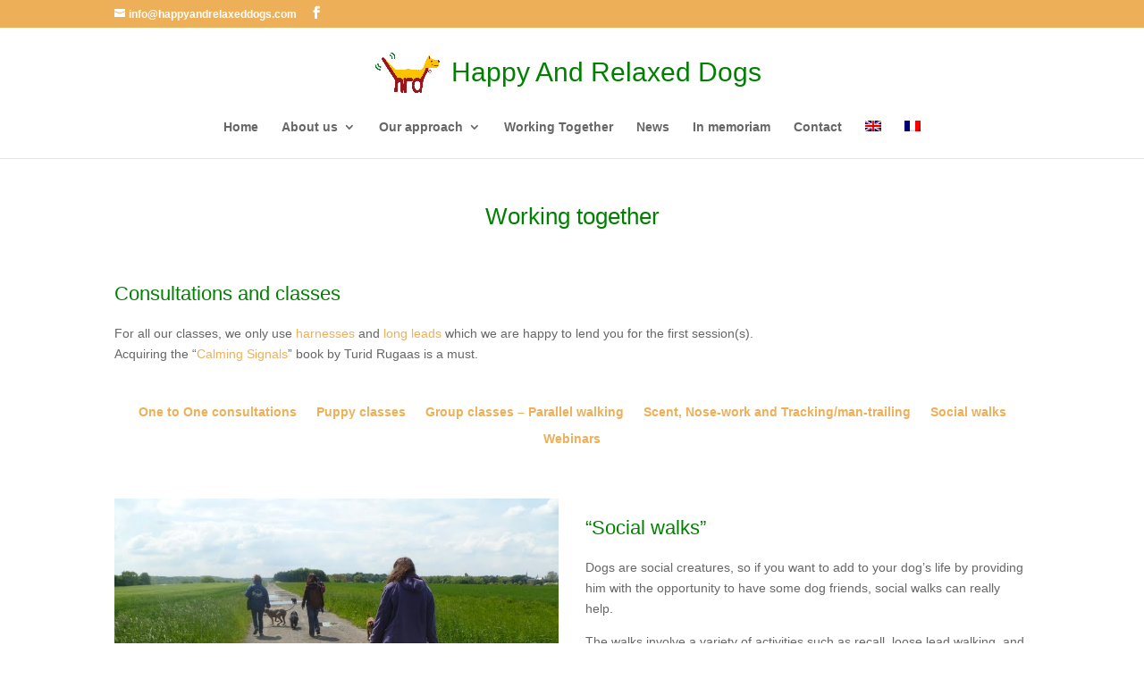

--- FILE ---
content_type: text/css
request_url: https://www.happyandrelaxeddogs.com/wp-content/uploads/yabe-webfont/cache/fonts.css
body_size: -2310
content:
/*
! Yabe Webfont v2.0.90 | 2025-11-11 08:05:02
*/

